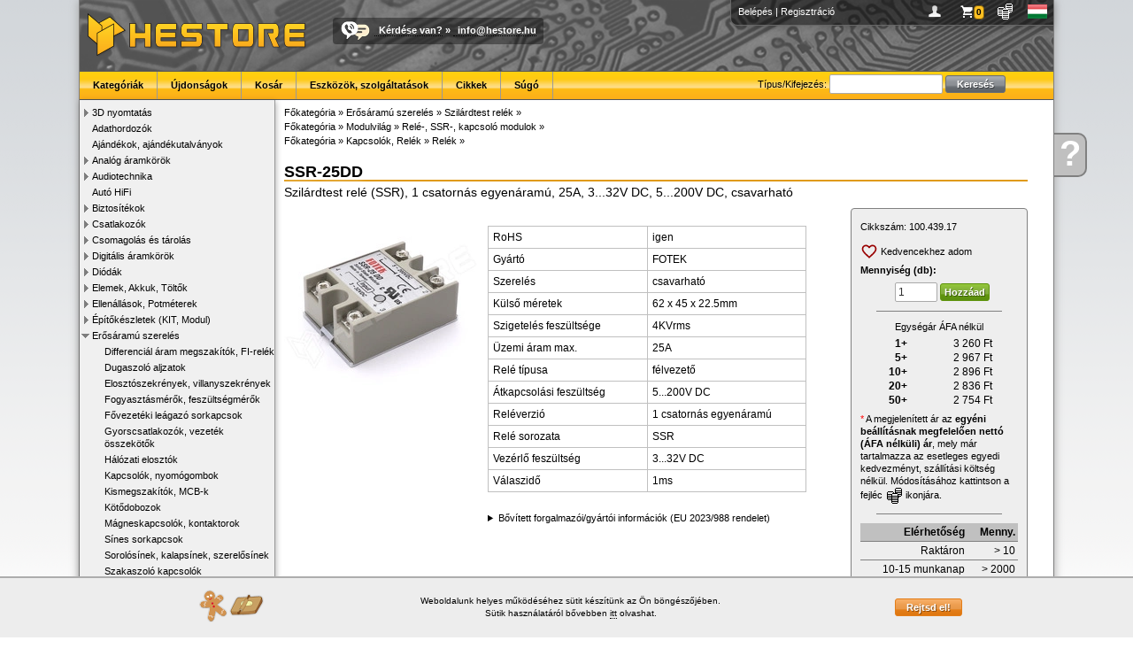

--- FILE ---
content_type: text/html; charset=UTF-8
request_url: https://www.hestore.hu/prod_10043917.html
body_size: 7808
content:
<!doctype html>
<html lang="hu">
<head>
<title>SSR-25DD / Szilárdtest relé (SSR), 1 csatornás egyenáramú, 25A, 3...32V DC, 5...200V DC, csavarható (FOTEK) - HESTORE - Elektronikai alkatrész kis- és nagykereskedelem</title>
<meta http-equiv="Content-Type" content="text/html; charset=UTF-8">
<meta http-equiv="Content-Language" content="hu">
<meta http-equiv="X-UA-Compatible" content="IE=EDGE,chrome=1">
<meta name="description" content="SSR-25DD, Szilárdtest relé (SSR), 1 csatornás egyenáramú, 25A, 3...32V DC, 5...200V DC, csavarható, Solid-state relay (SSR), 1 channel DC, 25A, 3...32V DC, 5...200V DC, screw, Halbleiterrelais (SSR), 1 kannel DC, 25A, 3...32V DC, 5...200V DC, schraubbar" />
<meta name="keywords" content="elektronikai alkatrészek, elektronikai bolt, elektronikai alkatrész, csatlakozók, kondenzátor, arduino, digitális multiméterek, potenciométer, transzformátorok, biztosíték, relék, toroid transzformátor, mikrokapcsolók, led-ek, induktorok, relék, kontaktorok" />
<meta name="robots" content="all,follow">
<link rel="SHORTCUT ICON" href="https://www.hestore.hu/favicon.ico">
<script src="/js/all.js?v=1737995662" type="text/javascript"></script>
<link href="/css/all.css?v=1768226583" rel="stylesheet" type="text/css">
<script src="/js/all_lang.js" type="text/javascript"></script>

<link rel="dns-prefetch" href="https://www.google-analytics.com">
<link rel="dns-prefetch" href="https://www.googleadservices.com">
<link rel="dns-prefetch" href="https://www.googletagmanager.com">

<script async src="https://www.googletagmanager.com/gtag/js?id=AW-1022675922"></script>
<script>window.dataLayer = window.dataLayer || [];function gtag(){dataLayer.push(arguments);}
gtag('js', new Date());
gtag('consent', 'default', {
  'ad_storage': 'denied',
  'ad_user_data': 'denied',
  'ad_personalization': 'denied',
  'analytics_storage': 'denied',
  'security_storage': 'granted',
  'wait_for_update': 500
});

//consent already granted
gtag("consent", "update", {
	"ad_storage": "granted",
	"analytics_storage": "granted",
	"ad_personalization": "granted",
	"ad_user_data": "granted"
});
gtag('config', 'AW-1022675922'); //combined
</script>
			<meta property="og:type" content="website">
						<meta property="og:title" content="SSR-25DD / Szilárdtest relé (SSR), 1 csatornás egyenáramú, 25A, 3...32V DC, 5...200V DC, csavarható (FOTEK)">
						<meta property="og:description" content="SSR-25DD, Szilárdtest relé (SSR), 1 csatornás egyenáramú, 25A, 3...32V DC, 5...200V DC, csavarható, Solid-state relay (SSR), 1 channel DC, 25A, 3...32V DC, 5...200V DC, screw, Halbleiterrelais (SSR), 1 kannel DC, 25A, 3...32V DC, 5...200V DC, schraubbar">
						<meta property="og:url" content="https://www.hestore.hu/prod_10043917.html">
						<meta property="og:site_name" content="HESTORE">
						<meta property="og:image" content="https://www.hestore.hu/images/comp/normal/LURSMjVTRFM.jpg">
						<meta property="og:logo" content="https://www.hestore.hu/pic/logo_sq_dark.jpg">
						<meta property="og:locale" content="hu_HU">
			<link rel="canonical" href="https://www.hestore.hu/prod_10043917.html">
</head>

<body>
<div class="mwrapper">
	<div class="ajaxwin"><img src='/pic/stock_loading.gif'></div>
	<div class="ajaxpop"><div class="content">&nbsp;</div></div>
	<div id="mhelp" onClick="window.location.href='/help/';"><div><a href="/help/">Kérdése<br>van</a></div><a href="/help/" class="mhelpa">?</a></div>
	<div class="mcontainer">
				<div class="mheader">
			<div class="pcont">
										<a href="/login.php?goto=L3Byb2RfMTAwNDM5MTcuaHRtbA==" title="Belépés">Belépés</a> | <a href="/reg.php" title="Regisztráció">Regisztráció</a>
										<div class="icns" style="float:right;">
					<a href="javascript:void(0);" onClick="ShowProfile(this);" title="Profilom" style="background-image:url(/pic/user.png)">&nbsp;</a>
					<a href="javascript:void(0);" onClick="ShowBasket(this);" id="iBaskIcon" title="Kosár" style="background-image:url(/pic/basket.png)" class="icnsn icnsna"><div>0</div></a>
					<a href="javascript:void(0);" onClick="ShowCurrency(this);" title="Pénznem és ár megjelenítés" style="background-image:url(/pic/curr.png)">&nbsp;</a>
					<a href="javascript:void(0);" onClick="ShowLang(this);" title="Choose language" style="background-image:url(/pic/flag_hu.gif)">&nbsp;</a>
					</div>
			</div>
						<div style="float:left;"><a href="/index.php" class="nostyle"><img src="/pic/logo.png" style="margin:8px;" alt="HESTORE.hu"></a></div>
			<div class="callus"><a href="/help/contact.php" class="nostyle"><img src="/pic/calltext.png" alt="Call or Text with US"></a><span><a href="/help/">Kérdése van?</a> » <script type='text/javascript'>var prefix = '&#109;a' + 'i&#108;' + '&#116;o';var path = 'hr' + 'ef' + '=';var addy = '&#105;n&#102;o&#64;h&#101;s&#116;o&#114;e&#46;h&#117;';document.write( '<a ' + path + '\'' + prefix + ':' + addy + '\'>' + addy + '</a>' );</script><noscript><b>&lt;This e-mail address is protected against spams. To view it JavaScript must be activated!&gt;</b></noscript></span></div>
			<div class="menu">
					<div id="menuSearch">
						<form name="gsf" id="gsf" method="get" action="/search.php">
						Típus/Kifejezés:						<input type="text" style="width:120px;" name="q">
						<input type="submit" value="Keresés" class="btn msearch-btn"></form>
					</div>
										<ul>
						<li><a href="/cats.php">Kategóriák</a></li><li><a href="/new_products.html">Újdonságok</a></li><li><a href="/basket.php">Kosár</a></li><li><a href="/toolsandservice.php">Eszközök, szolgáltatások</a></li><li><a href="/article/">Cikkek</a></li><li><a href="/help/">Súgó</a></li>					</ul>
			</div>
		</div>
		<div class="mleft">
			<ul class="category" style="padding-left:0px"><li id="catli516" class="hassub"><a href="javascript:ecat(516)">3D nyomtatás</a></li><li id="catli458" ><a href="/cat_458.html">Adathordozók</a></li><li id="catli430" ><a href="/cat_430.html">Ajándékok, ajándékutalványok</a></li><li id="catli55" class="hassub"><a href="javascript:ecat(55)">Analóg áramkörök</a></li><li id="catli139" class="hassub"><a href="javascript:ecat(139)">Audiotechnika</a></li><li id="catli459" ><a href="/cat_459.html">Autó HiFi</a></li><li id="catli28" class="hassub"><a href="javascript:ecat(28)">Biztosítékok</a></li><li id="catli48" class="hassub"><a href="javascript:ecat(48)">Csatlakozók</a></li><li id="catli97" class="hassub"><a href="javascript:ecat(97)">Csomagolás és tárolás</a></li><li id="catli43" class="hassub"><a href="javascript:ecat(43)">Digitális áramkörök</a></li><li id="catli32" class="hassub"><a href="javascript:ecat(32)">Diódák</a></li><li id="catli115" class="hassub"><a href="javascript:ecat(115)">Elemek, Akkuk, Töltők</a></li><li id="catli13" class="hassub"><a href="javascript:ecat(13)">Ellenállások, Potméterek</a></li><li id="catli74" class="hassub"><a href="javascript:ecat(74)">Építőkészletek (KIT, Modul)</a></li><li id="catli565" class="hassub opened"><a href="javascript:ecat(565)">Erősáramú szerelés</a><ul class="category" style="padding-left:14px"><li id="catli575" ><a href="/cat_575.html">Differenciál áram megszakítók, FI-relék</a></li><li id="catli569" ><a href="/cat_569.html">Dugaszoló aljzatok</a></li><li id="catli655" ><a href="/cat_655.html">Elosztószekrények, villanyszekrények</a></li><li id="catli570" ><a href="/cat_570.html">Fogyasztásmérők, feszültségmérők</a></li><li id="catli613" ><a href="/cat_613.html">Fővezetéki leágazó sorkapcsok</a></li><li id="catli614" ><a href="/cat_614.html">Gyorscsatlakozók, vezeték összekötők</a></li><li id="catli609" ><a href="/cat_609.html">Hálózati elosztók</a></li><li id="catli582" ><a href="/cat_582.html">Kapcsolók, nyomógombok</a></li><li id="catli566" ><a href="/cat_566.html">Kismegszakítók, MCB-k</a></li><li id="catli618" ><a href="/cat_618.html">Kötődobozok</a></li><li id="catli576" ><a href="/cat_576.html">Mágneskapcsolók, kontaktorok</a></li><li id="catli571" ><a href="/cat_571.html">Sínes sorkapcsok</a></li><li id="catli612" ><a href="/cat_612.html">Sorolósínek, kalapsínek, szerelősínek</a></li><li id="catli568" ><a href="/cat_568.html">Szakaszoló kapcsolók</a></li><li id="catli583" class="active"><a href="/cat_583.html">Szilárdtest relék</a></li><li id="catli567" ><a href="/cat_567.html">Túlfeszültség levezetők, SPD-k</a></li><li id="catli574" ><a href="/cat_574.html">Védőrelék, felügyelő relék</a></li><li id="catli629" ><a href="/cat_629.html">Villásdugók</a></li><li id="catli642" ><a href="/cat_642.html">Visszajelző lámpák</a></li></ul></li><li id="catli302" ><a href="/cat_302.html">Fejlesztőeszközök</a></li><li id="catli85" class="hassub"><a href="javascript:ecat(85)">Foglalatok</a></li><li id="catli256" class="hassub"><a href="javascript:ecat(256)">Hobbielektronika.hu</a></li><li id="catli2" class="hassub"><a href="javascript:ecat(2)">Induktivitás, Transzformátor</a></li><li id="catli59" class="hassub"><a href="javascript:ecat(59)">Kábelek, Vezetékek</a></li><li id="catli84" class="hassub"><a href="javascript:ecat(84)">Kapcsolók, Relék</a></li><li id="catli101" class="hassub"><a href="javascript:ecat(101)">Készülékek</a></li><li id="catli57" ><a href="/cat_57.html">Kishangszórók, Piezók, Mikrofonok</a></li><li id="catli3" class="hassub"><a href="javascript:ecat(3)">Kondenzátor</a></li><li id="catli58" class="hassub"><a href="javascript:ecat(58)">Kristályok</a></li><li id="catli454" class="hassub"><a href="javascript:ecat(454)">Lakáselektronika</a></li><li id="catli75" class="hassub"><a href="javascript:ecat(75)">Méréstechnika</a></li><li id="catli528" ><a href="/cat_528.html">Mini PC, ipari PC, tartozékok</a></li><li id="catli284" class="hassub"><a href="javascript:ecat(284)">Modulok</a></li><li id="catli486" ><a href="/cat_486.html">Modulvilág</a></li><li id="catli103" class="hassub"><a href="javascript:ecat(103)">Motorok, Ventilátorok</a></li><li id="catli564" ><a href="/cat_564.html">Munkavédelmi eszközök</a></li><li id="catli15" class="hassub"><a href="javascript:ecat(15)">Műszerdobozok</a></li><li id="catli340" ><a href="/cat_340.html">Napelemek és tartozékok</a></li><li id="catli337" class="hassub"><a href="javascript:ecat(337)">NYÁK-ok</a></li><li id="catli595" class="hassub"><a href="javascript:ecat(595)">Oktatási eszközök</a></li><li id="catli19" class="hassub"><a href="javascript:ecat(19)">Optoelektronika</a></li><li id="catli197" ><a href="/cat_197.html">Peltier modulok</a></li><li id="catli488" class="hassub"><a href="javascript:ecat(488)">Pneumatika</a></li><li id="catli313" class="hassub"><a href="javascript:ecat(313)">Szenzorok</a></li><li id="catli17" class="hassub"><a href="javascript:ecat(17)">Szerelési segédanyagok</a></li><li id="catli189" class="hassub"><a href="javascript:ecat(189)">Szerszám és forrasztás</a></li><li id="catli261" ><a href="/cat_261.html">Tápegységek, Adapterek</a></li><li id="catli1" class="hassub"><a href="javascript:ecat(1)">Tranzisztorok</a></li><li id="catli165" ><a href="/cat_165.html">Varisztorok</a></li><li id="catli120" class="hassub"><a href="javascript:ecat(120)">Vegyszerek, ragasztók</a></li><li id="catli320" class="hassub"><a href="javascript:ecat(320)">Zavarszűrők, Ferritek</a></li></ul>		</div>
		<div class="mcontent">
	<div class="list-cattree">
					<div class="crumblist"><a href="/cats.php"><span itemprop="title">Főkategória</span></a> &raquo; <a href="/cat_565.html">Erősáramú szerelés</a> &raquo; <a href="/cat_583.html">Szilárdtest relék</a> &raquo; 				<script type="application/ld+json">{"@context":"http://schema.org","@type":"BreadcrumbList","itemListElement":[{"@type":"ListItem","position":1,"item":{"@id":"https://www.hestore.hu/cat_565.html","name":"Er\u0151s\u00e1ram\u00fa szerel\u00e9s"}},{"@type":"ListItem","position":2,"item":{"@id":"https://www.hestore.hu/cat_583.html","name":"Szil\u00e1rdtest rel\u00e9k"}}]}</script>
				</div>
								<div class="crumblist"><a href="/cats.php"><span itemprop="title">Főkategória</span></a> &raquo; <a href="/cat_486.html">Modulvilág</a> &raquo; <a href="/cat_550.html">Relé-, SSR-, kapcsoló modulok</a> &raquo; 				<script type="application/ld+json">{"@context":"http://schema.org","@type":"BreadcrumbList","itemListElement":[{"@type":"ListItem","position":1,"item":{"@id":"https://www.hestore.hu/cat_486.html","name":"Modulvil\u00e1g"}},{"@type":"ListItem","position":2,"item":{"@id":"https://www.hestore.hu/cat_550.html","name":"Rel\u00e9-, SSR-, kapcsol\u00f3 modulok"}}]}</script>
				</div>
								<div class="crumblist"><a href="/cats.php"><span itemprop="title">Főkategória</span></a> &raquo; <a href="/cat_84.html">Kapcsolók, Relék</a> &raquo; <a href="/cat_119.html">Relék</a> &raquo; 				<script type="application/ld+json">{"@context":"http://schema.org","@type":"BreadcrumbList","itemListElement":[{"@type":"ListItem","position":1,"item":{"@id":"https://www.hestore.hu/cat_84.html","name":"Kapcsol\u00f3k, Rel\u00e9k"}},{"@type":"ListItem","position":2,"item":{"@id":"https://www.hestore.hu/cat_119.html","name":"Rel\u00e9k"}}]}</script>
				</div>
					</div>

	

	<div class="prod-title">
		<h1>SSR-25DD</h1>
		<span class="value2" itemprop="description">Szilárdtest relé (SSR), 1 csatornás egyenáramú, 25A, 3...32V DC, 5...200V DC, csavarható</span>
					</div>
	
	
	<div class="prod-flex-cont">
		<div class="prod-image">
								<div><span class="helper"></span><a href="/images/comp/full/LURSMjVTRFM.jpg" target="_blank" data-lightbox="imageprod"><img id="prodimg" src="/images/comp/LURSMjVTRFM.jpg" itemprop="image" alt="SSR-25DD / Szilárdtest relé (SSR), 1 csatornás egyenáramú, 25A, 3...32V DC, 5...200V DC, csavarható (FOTEK)"></a></div>
						<script type="text/javascript">
			$(document).ready(function(){
				$(".prod-image li a").on("click",function(){
					$(".prod-image li a").removeClass("active");
					$("#prodimg").attr("src", "/images/comp/"+$(this).attr("rel"));
					$("#prodimg").parent().attr("href", "/images/comp/full/"+$(this).attr("rel"));
					$(this).addClass("active");
				});
			});
			</script>

		</div> <!-- img -->
		<div class="prod-center">
			<meta itemprop="name" content="SSR-25DD / Szilárdtest relé (SSR), 1 csatornás egyenáramú, 25A, 3...32V DC, 5...200V DC, csavarható (FOTEK)" />
			<meta itemprop="productID" content="sku:100.439.17" />
			<div class="prod-desc">
																			</div> <!-- desc -->
			
						<div class="prod-pars">
				<table width="90%" cellspacing="0" cellpadding="5" border="0" class="prod-parstbl">
												<tr>
					<th width="50%" valign="top">RoHS</th>
					<td width="50%" valign="top" >igen</td>
				</tr>
								<tr>
					<th width="50%" valign="top">Gyártó</th>
					<td width="50%" valign="top"  rel="fivid2218">FOTEK</td>
				</tr>
								<tr>
					<th width="50%" valign="top">Szerelés</th>
					<td width="50%" valign="top" >csavarható</td>
				</tr>
								<tr>
					<th width="50%" valign="top">Külső méretek</th>
					<td width="50%" valign="top" >62 x 45 x 22.5mm</td>
				</tr>
								<tr>
					<th width="50%" valign="top">Szigetelés feszültsége</th>
					<td width="50%" valign="top" >4KVrms</td>
				</tr>
								<tr>
					<th width="50%" valign="top">Üzemi áram max.</th>
					<td width="50%" valign="top" >25A</td>
				</tr>
								<tr>
					<th width="50%" valign="top">Relé típusa</th>
					<td width="50%" valign="top" >félvezető</td>
				</tr>
								<tr>
					<th width="50%" valign="top">Átkapcsolási feszültség</th>
					<td width="50%" valign="top" >5...200V DC</td>
				</tr>
								<tr>
					<th width="50%" valign="top">Reléverzió</th>
					<td width="50%" valign="top" >1 csatornás egyenáramú</td>
				</tr>
								<tr>
					<th width="50%" valign="top">Relé sorozata</th>
					<td width="50%" valign="top" >SSR</td>
				</tr>
								<tr>
					<th width="50%" valign="top">Vezérlő feszültség</th>
					<td width="50%" valign="top" >3...32V DC</td>
				</tr>
								<tr>
					<th width="50%" valign="top">Válaszidő</th>
					<td width="50%" valign="top" >1ms</td>
				</tr>
								</table>
			</div> <!-- pars -->
						
			<details class="prod-mfg">
			<summary>Bővített forgalmazói/gyártói információk (EU 2023/988 rendelet)</summary>
						<p>
								<span>Kereskedelmi név: HESTORE Hungary Kft</span><br>
				<span>Postai cím: 1163. Budapest, Cziráki utca 26-32</span><br>
				<span>Elektronikus cím: https://www.hestore.hu/</span><br>
							</p>
		</details>
		
				
	</div>  <!-- center -->
		
		<div class="prod-right">
			<div class="prod-price">
				<div class="cid">Cikkszám:&nbsp;<span itemprop="sku">100.439.17</span><div class="hovercopy" title="Másolás vágólapra" rel="100.439.17" onClick="HoverCopy(this)"><img src="/pic/copy.svg"></div></div>

								<script type="text/javascript">
				function ToggleFav() {
					$.post("/ajax_fav.php", {act:"toggle", cid:10043917}, function(j){
						if(j.status == "ok") {
							if(j.added) {
								$("#fava").find("img").attr("src", "/pic/fav_a.svg");
							} else {
								$("#fava").find("img").attr("src", "/pic/fav.svg");
							}
							if(j.text) {
								$("#fava").find("span").html(j.text);
							}
						} else {
							if(j.error) {
								$.alert({ content: j.error });
							}
						}
					}, "json");
				}
				</script>
				<div class="prod-fav">
										<a href="javascript:ToggleFav()" class="icon-a wishlist-a" id="fava" style="margin:0.3em 0em;"><img src="/pic/fav.svg" style="margin-left:0px;"> <span>Kedvencekhez adom</span></a>
				</div> <!-- fav -->
				
									<div style="padding-bottom:5px;"><b>Mennyiség (db):</b></div>
					<div class="mbask"><form action="javascript:void(0);" method="get" id="ibask10043917" onSubmit="return SubmitBasket(this, 'void');"><input type="hidden" name="cid" value="10043917"><input type="hidden" name="source" value="prod"><input type="hidden" name="source_uid" value=""><input type="text" name="qu" value="1" class="" autocomplete="off"><input type="submit" value="Hozzáad" class="btn buy-btn"></form></div>					<hr>
					<div style="text-align:center;">
															</div>
					
					<div style="text-align:center;padding-bottom:3px;">Egységár ÁFA nélkül</div>
					<table width="70%" align="center" class="prod-pricetbl">
												<tr>
							<th width="20%" valign="" nowrap="nowrap">1+</th>
							<td width="80%" itemprop="offers" itemscope itemtype="https://schema.org/Offer"><span class='price amount'>3 260</span> Ft							<meta itemprop="price" content="3260.1"/>
							<meta itemprop="priceCurrency" content="HUF"/>
							<span style="display:none;" itemprop="priceSpecification" itemscope itemtype="http://schema.org/UnitPriceSpecification">
								<meta itemprop="priceCurrency" content="HUF"/>
								<meta itemprop="price" content="3260.1"/>
								<span style="display:none;" itemprop="eligibleQuantity" itemscope itemtype="http://schema.org/QuantitativeValue">
									<meta itemprop="minValue" content="1" />
									<meta itemprop="maxValue" content="4" />
								</span>
							</span>
							</td>
						</tr>
												<tr>
							<th width="20%" valign="" nowrap="nowrap">5+</th>
							<td width="80%" itemprop="offers" itemscope itemtype="https://schema.org/Offer"><span class='price amount'>2 967</span> Ft							<meta itemprop="price" content="2967.1"/>
							<meta itemprop="priceCurrency" content="HUF"/>
							<span style="display:none;" itemprop="priceSpecification" itemscope itemtype="http://schema.org/UnitPriceSpecification">
								<meta itemprop="priceCurrency" content="HUF"/>
								<meta itemprop="price" content="2967.1"/>
								<span style="display:none;" itemprop="eligibleQuantity" itemscope itemtype="http://schema.org/QuantitativeValue">
									<meta itemprop="minValue" content="5" />
									<meta itemprop="maxValue" content="9" />
								</span>
							</span>
							</td>
						</tr>
												<tr>
							<th width="20%" valign="" nowrap="nowrap">10+</th>
							<td width="80%" itemprop="offers" itemscope itemtype="https://schema.org/Offer"><span class='price amount'>2 896</span> Ft							<meta itemprop="price" content="2896.1"/>
							<meta itemprop="priceCurrency" content="HUF"/>
							<span style="display:none;" itemprop="priceSpecification" itemscope itemtype="http://schema.org/UnitPriceSpecification">
								<meta itemprop="priceCurrency" content="HUF"/>
								<meta itemprop="price" content="2896.1"/>
								<span style="display:none;" itemprop="eligibleQuantity" itemscope itemtype="http://schema.org/QuantitativeValue">
									<meta itemprop="minValue" content="10" />
									<meta itemprop="maxValue" content="19" />
								</span>
							</span>
							</td>
						</tr>
												<tr>
							<th width="20%" valign="" nowrap="nowrap">20+</th>
							<td width="80%" itemprop="offers" itemscope itemtype="https://schema.org/Offer"><span class='price amount'>2 836</span> Ft							<meta itemprop="price" content="2835.6"/>
							<meta itemprop="priceCurrency" content="HUF"/>
							<span style="display:none;" itemprop="priceSpecification" itemscope itemtype="http://schema.org/UnitPriceSpecification">
								<meta itemprop="priceCurrency" content="HUF"/>
								<meta itemprop="price" content="2835.6"/>
								<span style="display:none;" itemprop="eligibleQuantity" itemscope itemtype="http://schema.org/QuantitativeValue">
									<meta itemprop="minValue" content="20" />
									<meta itemprop="maxValue" content="49" />
								</span>
							</span>
							</td>
						</tr>
												<tr>
							<th width="20%" valign="" nowrap="nowrap">50+</th>
							<td width="80%" itemprop="offers" itemscope itemtype="https://schema.org/Offer"><span class='price amount'>2 754</span> Ft							<meta itemprop="price" content="2754.29"/>
							<meta itemprop="priceCurrency" content="HUF"/>
							<span style="display:none;" itemprop="priceSpecification" itemscope itemtype="http://schema.org/UnitPriceSpecification">
								<meta itemprop="priceCurrency" content="HUF"/>
								<meta itemprop="price" content="2754.29"/>
								<span style="display:none;" itemprop="eligibleQuantity" itemscope itemtype="http://schema.org/QuantitativeValue">
									<meta itemprop="minValue" content="50" />
									<meta itemprop="maxValue" content="999999999" />
								</span>
							</span>
							</td>
						</tr>
											</table>
					
					<div style="padding-top:5px;">
												<font color="red">*</font> A megjelenített ár az <b>egyéni beállításnak megfelelően nettó (ÁFA nélküli) ár</b>, mely már tartalmazza az esetleges egyedi kedvezményt, szállítási költség nélkül. 
Módosításához kattintson a fejléc <img src="/pic/currblack.png" align="absmiddle"> ikonjára.					</div>
					<hr>
								
				<table width="100%" cellspacing="0" cellpadding="0" border="0" class="prod-availtbl">
				<tr>
					<th>Elérhetőség</th>
					<th>Menny.</th>
				</tr>
										<tr>
							<td>Raktáron</td>
							<td align="right" nowrap="nowrap">&gt; 10</td>
						</tr>
												<tr>
							<td>10-15 munkanap</td>
							<td align="right" nowrap="nowrap">&gt; 2000</td>
						</tr>
														</table>
			</div> <!-- price -->
			
			<div class="prod-files"><ul>
			<li><a href="/prod_getfile.php?id=14904" target="_blank" class="icona" style="background-image:url('/pic/fileicon/pdffile.gif');">Adatlap, EN (PDF, 2 MB)</a></li><li><a href="/prod_getfile.php?type=default_manual" target="_blank" class="icona" style="background-image:url('/pic/fileicon/pdffile.gif');">Általános használati és biztonsági útmutató (HU)</a></li>			</ul></div> <!-- files -->
			
			<div class="prod-question">
				<h1>Kérdése van?</h1>
				<a href="/help/contact.php" class="icona" style="background-image:url(/pic/question.png)">Írjon nekünk most!</a>
			</div> <!-- question -->
		</div> <!-- right -->
		
	</div>
	
						<h2 class="prod-newtabs-h"><a name="recomms"></a>Vásárolták még</h2>
								<i style="margin-bottom:0.3em;display: block;">A következő termékeket más vásárlók rendelték a fent említett modellel együtt. Kérjük, ellenőrizze a kiválasztott termékek kompatibilitását.</i>
								<div class="prod-alist-new">
									<a href="/prod_10047488.html">
												<img src="/images/comp/small/eDEwXzFlMF9jcg.jpg"><br>
												<b>REX-C100-SSR</b><br>PID hőfokszabályzó (thermosztát), SSR vezérlő kimenet</a>
										<a href="/prod_10043912.html">
												<img src="/images/comp/small/RDBEUy0xUlM.jpg"><br>
												<b>SSR-10DD</b><br>Szilárdtest relé (SSR), 1 csatornás egyenáramú, 10A, 4...32V DC, 5...60V DC, csavarható</a>
										<a href="/prod_10039279.html">
												<img src="/images/comp/small/QVMtNEQwU1NIUi0.jpg"><br>
												<b>HS-SSR-40DA</b><br>Hűtőborda SSR-40DA szilárdtest reléhez</a>
										<a href="/prod_10036800.html">
												<img src="/images/comp/small/c3NyLTQwZGEZGE.jpg"><br>
												<b>SSR-40DA</b><br>Szilárdtest relé (SSR), 1-fázisú, 40A, 4...32V DC, 24...380V AC, nullátmenetnél kapcsol, csavarható</a>
									</div><div style='clear: both;'></div>
						
	<script type="application/ld+json">{"@context":"http://schema.org","@type":"Product","url":"https://www.hestore.hu/prod_10043917.html","name":"SSR-25DD","model":"SSR-25DD","description":"Szil\u00e1rdtest rel\u00e9 (SSR), 1 csatorn\u00e1s egyen\u00e1ram\u00fa, 25A, 3...32V DC, 5...200V DC, csavarhat\u00f3","sku":"100.439.17","productId":"sku:100.439.17","image":["https://www.hestore.hu/images/comp/full/LURSMjVTRFM.jpg"],"brand":{"@type":"Brand","name":"FOTEK"},"mpn":"SSR-25DD","offers":{"@type":"AggregateOffer","url":"https://www.hestore.hu/prod_10043917.html","priceCurrency":"HUF","itemCondition":"http://schema.org/NewCondition","seller":{"@type":"Organization","name":"HESTORE Hungary Kft","url":"https://www.hestore.hu/"},"availability":"http://schema.org/InStock","lowPrice":3498,"highPrice":4140,"priceSpecification":{"@type":"UnitPriceSpecification","priceType":"http://schema.org/SalePrice","minPrice":3498,"maxPrice":4140,"priceCurrency":"HUF","valueAddedTaxIncluded":"true"},"offers":[{"@type":"Offer","url":"https://www.hestore.hu/prod_10043917.html","priceCurrency":"HUF","itemCondition":"http://schema.org/NewCondition","seller":{"@type":"Organization","name":"HESTORE Hungary Kft","url":"https://www.hestore.hu/"},"priceValidUntil":"2026-02-04","price":4140,"priceSpecification":{"@type":"UnitPriceSpecification","priceType":"http://schema.org/SalePrice","price":4140,"priceCurrency":"HUF","valueAddedTaxIncluded":"true","eligibleQuantity":{"@type":"QuantitativeValue","minValue":1,"unitText":"db","maxValue":4}}},{"@type":"Offer","url":"https://www.hestore.hu/prod_10043917.html","priceCurrency":"HUF","itemCondition":"http://schema.org/NewCondition","seller":{"@type":"Organization","name":"HESTORE Hungary Kft","url":"https://www.hestore.hu/"},"priceValidUntil":"2026-02-04","price":3768,"priceSpecification":{"@type":"UnitPriceSpecification","priceType":"http://schema.org/SalePrice","price":3768,"priceCurrency":"HUF","valueAddedTaxIncluded":"true","eligibleQuantity":{"@type":"QuantitativeValue","minValue":5,"unitText":"db","maxValue":9}}},{"@type":"Offer","url":"https://www.hestore.hu/prod_10043917.html","priceCurrency":"HUF","itemCondition":"http://schema.org/NewCondition","seller":{"@type":"Organization","name":"HESTORE Hungary Kft","url":"https://www.hestore.hu/"},"priceValidUntil":"2026-02-04","price":3678,"priceSpecification":{"@type":"UnitPriceSpecification","priceType":"http://schema.org/SalePrice","price":3678,"priceCurrency":"HUF","valueAddedTaxIncluded":"true","eligibleQuantity":{"@type":"QuantitativeValue","minValue":10,"unitText":"db","maxValue":19}}},{"@type":"Offer","url":"https://www.hestore.hu/prod_10043917.html","priceCurrency":"HUF","itemCondition":"http://schema.org/NewCondition","seller":{"@type":"Organization","name":"HESTORE Hungary Kft","url":"https://www.hestore.hu/"},"priceValidUntil":"2026-02-04","price":3601,"priceSpecification":{"@type":"UnitPriceSpecification","priceType":"http://schema.org/SalePrice","price":3601,"priceCurrency":"HUF","valueAddedTaxIncluded":"true","eligibleQuantity":{"@type":"QuantitativeValue","minValue":20,"unitText":"db","maxValue":49}}},{"@type":"Offer","url":"https://www.hestore.hu/prod_10043917.html","priceCurrency":"HUF","itemCondition":"http://schema.org/NewCondition","seller":{"@type":"Organization","name":"HESTORE Hungary Kft","url":"https://www.hestore.hu/"},"priceValidUntil":"2026-02-04","price":3498,"priceSpecification":{"@type":"UnitPriceSpecification","priceType":"http://schema.org/SalePrice","price":3498,"priceCurrency":"HUF","valueAddedTaxIncluded":"true","eligibleQuantity":{"@type":"QuantitativeValue","minValue":50,"unitText":"db","maxValue":999999999}}}],"offerCount":5}}</script>	
	
	
	<script>
$(document).ready(function(){
	setTimeout(function(){
		gtag('event', 'view_item', {"items":{"item_id":"100.439.17","item_name":"SSR-25DD"}});
		fbq('track', 'ViewContent', {content_ids: '100.439.17', content_type:'product'});
	}, 100);
});
</script>

		</div>
		<div class="mfooter">
			<a href="/?b">Főoldal</a> • <a href="/basket.php?b">Kosár</a> • <a href="/help/shipping.php?b">Szállítás</a> • <a href="/help?b">Súgó</a> • <a href="/help/faq.php?b">GyIK</a> • <a href="/help/rma.php?b">RMA</a> • <a href="/help/terms.php">Általános szerződési feltételek (ÁSZF)</a> • <a href="/help/privacy.php">Adatvédelem</a> • <a href="/bk_kits_list.php">BK-KITS</a> • <a href="https://api.hestore.hu/">HESTORE API</a> • <a href="/help/contact.php?b">Elérhetőségek</a><br>
			HESTORE Hungary Kft, minden jog fenntartva! - 2026		</div>
		<div id="cookiewarnbar"><div class="innerc"><table width="100%"><tr><td><img src="/pic/cookie.png"></td><td><p>Weboldalunk helyes működéséhez sütit készítünk az Ön böngészőjében.<br>
Sütik használatáról bővebben <a href="/help/privacy.php">itt</a> olvashat.</p></td><td style="text-align: right"><input type="button" onClick="CookieBarClick()" class="btn" value="Rejtsd el!"></td></tr></table></div></div>	</div>
	<div style="display:flex;align-items:center;justify-content:center;margin:1em 0em 0em 1em;"><img src="/pic/flag_hu.gif" style="padding-right:0.5em;"> A csomagküldés a magyarországi HESTORE raktárból történik.</div>
	<div class="mfooterlogos">
		<img src="/pic/dservice_gls.png" alt="GLS shipping">&nbsp;<img src="/pic/dservice_glsp.png" alt="GLS shipping">&nbsp;<img src="/pic/dservice_foxpost.png" alt="FoxPost shipping">&nbsp;<img src="/pic/footer_dhl.jpg" alt="DHL shipping">&nbsp;<img src="/pic/bankcards_logos_h40.png" alt="">&nbsp;<img src="/pic/footer_pp.jpg" alt="PayPal payment">&nbsp;<img src="/pic/footer_iso.jpg" alt="ISO9001 certified">&nbsp;<img src="/pic/footer_digicert.jpg" alt="DigiCert SSL security">&nbsp;<a href="http://simplepartner.hu/PaymentService/Fizetesi_tajekoztato.pdf" target="_blank" class="nostyle"><img src="/pic/simplepay_w140.png" alt="SimplePay payment"></a>&nbsp;	</div>
</div>
	

</body>
</html>
	